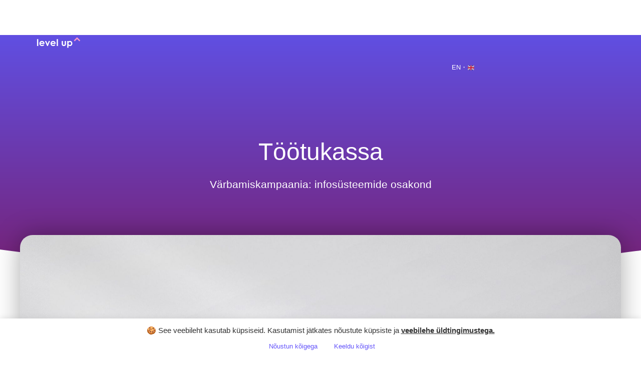

--- FILE ---
content_type: text/css
request_url: https://www.levelup.ee/wp-content/uploads/elementor/css/post-21502.css?ver=1765577153
body_size: 3859
content:
.elementor-21502 .elementor-element.elementor-element-216938b > .elementor-container > .elementor-column > .elementor-widget-wrap{align-content:center;align-items:center;}.elementor-21502 .elementor-element.elementor-element-216938b > .elementor-container{min-height:0px;}.elementor-21502 .elementor-element.elementor-element-216938b{transition:background 0.3s, border 0.3s, border-radius 0.3s, box-shadow 0.3s;margin-top:-100px;margin-bottom:0px;padding:5px 0px 5px 0px;}.elementor-21502 .elementor-element.elementor-element-216938b > .elementor-background-overlay{transition:background 0.3s, border-radius 0.3s, opacity 0.3s;}.elementor-widget-image .widget-image-caption{color:var( --e-global-color-text );font-family:var( --e-global-typography-text-font-family ), Sans-serif;}.elementor-21502 .elementor-element.elementor-element-870f87b{text-align:left;}.elementor-21502 .elementor-element.elementor-element-870f87b img{width:40%;max-width:40%;}.elementor-21502 .elementor-element.elementor-element-2798e9b .elementor-element-populated .elementor-heading-title{color:#ffffff;}.elementor-21502 .elementor-element.elementor-element-2798e9b > .elementor-element-populated{color:#ffffff;}.elementor-21502 .elementor-element.elementor-element-2798e9b .elementor-element-populated a{color:#ffffff;}.elementor-21502 .elementor-element.elementor-element-2798e9b .elementor-element-populated a:hover{color:#ffffff;}.elementor-widget-nav-menu .elementor-nav-menu .elementor-item{font-family:var( --e-global-typography-primary-font-family ), Sans-serif;}.elementor-widget-nav-menu .elementor-nav-menu--main .elementor-item{color:var( --e-global-color-text );fill:var( --e-global-color-text );}.elementor-widget-nav-menu .elementor-nav-menu--main .elementor-item:hover,
					.elementor-widget-nav-menu .elementor-nav-menu--main .elementor-item.elementor-item-active,
					.elementor-widget-nav-menu .elementor-nav-menu--main .elementor-item.highlighted,
					.elementor-widget-nav-menu .elementor-nav-menu--main .elementor-item:focus{color:var( --e-global-color-accent );fill:var( --e-global-color-accent );}.elementor-widget-nav-menu .elementor-nav-menu--main:not(.e--pointer-framed) .elementor-item:before,
					.elementor-widget-nav-menu .elementor-nav-menu--main:not(.e--pointer-framed) .elementor-item:after{background-color:var( --e-global-color-accent );}.elementor-widget-nav-menu .e--pointer-framed .elementor-item:before,
					.elementor-widget-nav-menu .e--pointer-framed .elementor-item:after{border-color:var( --e-global-color-accent );}.elementor-widget-nav-menu{--e-nav-menu-divider-color:var( --e-global-color-text );}.elementor-widget-nav-menu .elementor-nav-menu--dropdown .elementor-item, .elementor-widget-nav-menu .elementor-nav-menu--dropdown  .elementor-sub-item{font-family:var( --e-global-typography-accent-font-family ), Sans-serif;}.elementor-21502 .elementor-element.elementor-element-ebb0b29 > .elementor-widget-container{margin:-20px 0px -20px 0px;padding:0px 0px 0px 0px;}.elementor-21502 .elementor-element.elementor-element-ebb0b29 .elementor-menu-toggle{margin-left:auto;background-color:rgba(0,0,0,0);border-width:0px;border-radius:0px;}.elementor-21502 .elementor-element.elementor-element-ebb0b29 .elementor-nav-menu .elementor-item{font-family:"Poppins", Sans-serif;font-size:13px;font-weight:normal;text-transform:uppercase;}.elementor-21502 .elementor-element.elementor-element-ebb0b29 .elementor-nav-menu--main .elementor-item{color:#ffffff;fill:#ffffff;padding-top:40px;padding-bottom:40px;}.elementor-21502 .elementor-element.elementor-element-ebb0b29 .elementor-nav-menu--main .elementor-item:hover,
					.elementor-21502 .elementor-element.elementor-element-ebb0b29 .elementor-nav-menu--main .elementor-item.elementor-item-active,
					.elementor-21502 .elementor-element.elementor-element-ebb0b29 .elementor-nav-menu--main .elementor-item.highlighted,
					.elementor-21502 .elementor-element.elementor-element-ebb0b29 .elementor-nav-menu--main .elementor-item:focus{color:#fa98cb;fill:#fa98cb;}.elementor-21502 .elementor-element.elementor-element-ebb0b29 .elementor-nav-menu--main .elementor-item.elementor-item-active{color:#fa98cb;}.elementor-21502 .elementor-element.elementor-element-ebb0b29 .elementor-nav-menu--dropdown a, .elementor-21502 .elementor-element.elementor-element-ebb0b29 .elementor-menu-toggle{color:#ffffff;}.elementor-21502 .elementor-element.elementor-element-ebb0b29 .elementor-nav-menu--dropdown{background-color:#604FE2;}.elementor-21502 .elementor-element.elementor-element-ebb0b29 .elementor-nav-menu--dropdown a:hover,
					.elementor-21502 .elementor-element.elementor-element-ebb0b29 .elementor-nav-menu--dropdown a.elementor-item-active,
					.elementor-21502 .elementor-element.elementor-element-ebb0b29 .elementor-nav-menu--dropdown a.highlighted,
					.elementor-21502 .elementor-element.elementor-element-ebb0b29 .elementor-menu-toggle:hover{color:#FA98CB;}.elementor-21502 .elementor-element.elementor-element-ebb0b29 .elementor-nav-menu--dropdown a:hover,
					.elementor-21502 .elementor-element.elementor-element-ebb0b29 .elementor-nav-menu--dropdown a.elementor-item-active,
					.elementor-21502 .elementor-element.elementor-element-ebb0b29 .elementor-nav-menu--dropdown a.highlighted{background-color:#604FE2;}.elementor-21502 .elementor-element.elementor-element-ebb0b29 .elementor-nav-menu--dropdown a.elementor-item-active{color:#FA98CB;background-color:#604FE2;}.elementor-21502 .elementor-element.elementor-element-ebb0b29 .elementor-nav-menu--dropdown .elementor-item, .elementor-21502 .elementor-element.elementor-element-ebb0b29 .elementor-nav-menu--dropdown  .elementor-sub-item{font-family:"Nunito", Sans-serif;font-size:15px;text-transform:uppercase;}.elementor-21502 .elementor-element.elementor-element-ebb0b29 div.elementor-menu-toggle{color:#ffffff;}.elementor-21502 .elementor-element.elementor-element-ebb0b29 div.elementor-menu-toggle svg{fill:#ffffff;}.elementor-21502 .elementor-element.elementor-element-ebb0b29 div.elementor-menu-toggle:hover{color:#fa98cb;}.elementor-21502 .elementor-element.elementor-element-ebb0b29 div.elementor-menu-toggle:hover svg{fill:#fa98cb;}.elementor-21502 .elementor-element.elementor-element-ebb0b29{--nav-menu-icon-size:25px;}.elementor-21502 .elementor-element.elementor-element-873e4e6:not(.elementor-motion-effects-element-type-background), .elementor-21502 .elementor-element.elementor-element-873e4e6 > .elementor-motion-effects-container > .elementor-motion-effects-layer{background-color:transparent;background-image:linear-gradient(180deg, #604fe2 0%, #772276 100%);}.elementor-21502 .elementor-element.elementor-element-873e4e6 > .elementor-background-overlay{opacity:0.5;transition:background 0.3s, border-radius 0.3s, opacity 0.3s;}.elementor-21502 .elementor-element.elementor-element-873e4e6{transition:background 0.3s, border 0.3s, border-radius 0.3s, box-shadow 0.3s;margin-top:0px;margin-bottom:0px;padding:150px 0px 0100px 0px;}.elementor-21502 .elementor-element.elementor-element-873e4e6 > .elementor-shape-bottom svg{width:calc(189% + 1.3px);}.elementor-bc-flex-widget .elementor-21502 .elementor-element.elementor-element-de95854.elementor-column .elementor-widget-wrap{align-items:center;}.elementor-21502 .elementor-element.elementor-element-de95854.elementor-column.elementor-element[data-element_type="column"] > .elementor-widget-wrap.elementor-element-populated{align-content:center;align-items:center;}.elementor-21502 .elementor-element.elementor-element-de95854 > .elementor-element-populated{margin:0px 0px 0px 0px;--e-column-margin-right:0px;--e-column-margin-left:0px;padding:50px 0px 50px 0px;}.elementor-widget-heading .elementor-heading-title{font-family:var( --e-global-typography-primary-font-family ), Sans-serif;color:var( --e-global-color-primary );}.elementor-21502 .elementor-element.elementor-element-165cdd6 > .elementor-widget-container{margin:0px 0px 0px 0px;padding:0px 0px 0px 0px;}.elementor-21502 .elementor-element.elementor-element-165cdd6{text-align:center;}.elementor-21502 .elementor-element.elementor-element-165cdd6 .elementor-heading-title{font-family:"Fredoka One", Sans-serif;font-size:3rem;font-weight:100;line-height:1.4em;color:#ffffff;}.elementor-widget-text-editor{font-family:var( --e-global-typography-text-font-family ), Sans-serif;color:var( --e-global-color-text );}.elementor-widget-text-editor.elementor-drop-cap-view-stacked .elementor-drop-cap{background-color:var( --e-global-color-primary );}.elementor-widget-text-editor.elementor-drop-cap-view-framed .elementor-drop-cap, .elementor-widget-text-editor.elementor-drop-cap-view-default .elementor-drop-cap{color:var( --e-global-color-primary );border-color:var( --e-global-color-primary );}.elementor-21502 .elementor-element.elementor-element-a576f2c > .elementor-widget-container{margin:0px 200px 0px 200px;padding:0px 0px 0px 0px;}.elementor-21502 .elementor-element.elementor-element-a576f2c{text-align:center;font-family:"Nunito", Sans-serif;font-size:21px;font-weight:300;line-height:24px;color:#ffffff;}.elementor-21502 .elementor-element.elementor-element-f0f6069 > .elementor-container{max-width:1200px;}.elementor-21502 .elementor-element.elementor-element-f0f6069, .elementor-21502 .elementor-element.elementor-element-f0f6069 > .elementor-background-overlay{border-radius:0px 0px 0px 0px;}.elementor-21502 .elementor-element.elementor-element-f0f6069{margin-top:-75px;margin-bottom:0px;padding:0px 0px 75px 0px;}.elementor-21502 .elementor-element.elementor-element-e186b02 > .elementor-element-populated{padding:0px 0px 0px 0px;}.elementor-21502 .elementor-element.elementor-element-21392d8 img{border-radius:25px 25px 25px 25px;box-shadow:0px 0px 50px 0px rgba(0.017349243164081683, 0.017349243164081683, 0.017349243164081683, 0.34);}.elementor-21502 .elementor-element.elementor-element-53610dd img{border-radius:25px 25px 25px 25px;box-shadow:0px 0px 50px 0px rgba(0.017349243164081683, 0.017349243164081683, 0.017349243164081683, 0.34);}.elementor-21502 .elementor-element.elementor-element-8cb7140 img{border-radius:25px 25px 25px 25px;box-shadow:0px 0px 50px 0px rgba(0.017349243164081683, 0.017349243164081683, 0.017349243164081683, 0.34);}.elementor-21502 .elementor-element.elementor-element-f220c5a img{border-radius:25px 25px 25px 25px;box-shadow:0px 0px 50px 0px rgba(0.017349243164081683, 0.017349243164081683, 0.017349243164081683, 0.34);}.elementor-21502 .elementor-element.elementor-element-5b8adfb > .elementor-container{max-width:1200px;}.elementor-21502 .elementor-element.elementor-element-5b8adfb{margin-top:0px;margin-bottom:0px;padding:0px 0px 25px 0px;}.elementor-21502 .elementor-element.elementor-element-13fd44a > .elementor-element-populated{margin:0px 0px 0px 0px;--e-column-margin-right:0px;--e-column-margin-left:0px;padding:25px 25px 25px 25px;}.elementor-widget-icon.elementor-view-stacked .elementor-icon{background-color:var( --e-global-color-primary );}.elementor-widget-icon.elementor-view-framed .elementor-icon, .elementor-widget-icon.elementor-view-default .elementor-icon{color:var( --e-global-color-primary );border-color:var( --e-global-color-primary );}.elementor-widget-icon.elementor-view-framed .elementor-icon, .elementor-widget-icon.elementor-view-default .elementor-icon svg{fill:var( --e-global-color-primary );}.elementor-21502 .elementor-element.elementor-element-ed58882 .elementor-icon-wrapper{text-align:center;}.elementor-21502 .elementor-element.elementor-element-ed58882.elementor-view-stacked .elementor-icon{background-color:#6353FA;}.elementor-21502 .elementor-element.elementor-element-ed58882.elementor-view-framed .elementor-icon, .elementor-21502 .elementor-element.elementor-element-ed58882.elementor-view-default .elementor-icon{color:#6353FA;border-color:#6353FA;}.elementor-21502 .elementor-element.elementor-element-ed58882.elementor-view-framed .elementor-icon, .elementor-21502 .elementor-element.elementor-element-ed58882.elementor-view-default .elementor-icon svg{fill:#6353FA;}.elementor-21502 .elementor-element.elementor-element-ed58882 .elementor-icon{font-size:35px;}.elementor-21502 .elementor-element.elementor-element-ed58882 .elementor-icon svg{height:35px;}.elementor-21502 .elementor-element.elementor-element-a0d370b > .elementor-widget-container{margin:0px 0px 0px 0px;padding:0px 25px 0px 25px;}.elementor-21502 .elementor-element.elementor-element-a0d370b{text-align:center;font-family:"Nunito", Sans-serif;font-size:21px;font-weight:300;line-height:27px;color:#6353FA;}.elementor-21502 .elementor-element.elementor-element-ad4fe28 > .elementor-element-populated{margin:0px 0px 0px 0px;--e-column-margin-right:0px;--e-column-margin-left:0px;padding:25px 25px 25px 25px;}.elementor-21502 .elementor-element.elementor-element-76a2b3f .elementor-icon-wrapper{text-align:center;}.elementor-21502 .elementor-element.elementor-element-76a2b3f.elementor-view-stacked .elementor-icon{background-color:#6353FA;}.elementor-21502 .elementor-element.elementor-element-76a2b3f.elementor-view-framed .elementor-icon, .elementor-21502 .elementor-element.elementor-element-76a2b3f.elementor-view-default .elementor-icon{color:#6353FA;border-color:#6353FA;}.elementor-21502 .elementor-element.elementor-element-76a2b3f.elementor-view-framed .elementor-icon, .elementor-21502 .elementor-element.elementor-element-76a2b3f.elementor-view-default .elementor-icon svg{fill:#6353FA;}.elementor-21502 .elementor-element.elementor-element-76a2b3f .elementor-icon{font-size:35px;}.elementor-21502 .elementor-element.elementor-element-76a2b3f .elementor-icon svg{height:35px;}.elementor-21502 .elementor-element.elementor-element-30ff15d > .elementor-widget-container{margin:0px 0px 0px 0px;padding:0px 25px 0px 25px;}.elementor-21502 .elementor-element.elementor-element-30ff15d{text-align:center;font-family:"Nunito", Sans-serif;font-size:21px;font-weight:300;line-height:27px;color:#6353FA;}.elementor-21502 .elementor-element.elementor-element-55dac1f > .elementor-element-populated{margin:0px 0px 0px 0px;--e-column-margin-right:0px;--e-column-margin-left:0px;padding:25px 25px 25px 25px;}.elementor-21502 .elementor-element.elementor-element-8fee525 .elementor-icon-wrapper{text-align:center;}.elementor-21502 .elementor-element.elementor-element-8fee525.elementor-view-stacked .elementor-icon{background-color:#6353FA;}.elementor-21502 .elementor-element.elementor-element-8fee525.elementor-view-framed .elementor-icon, .elementor-21502 .elementor-element.elementor-element-8fee525.elementor-view-default .elementor-icon{color:#6353FA;border-color:#6353FA;}.elementor-21502 .elementor-element.elementor-element-8fee525.elementor-view-framed .elementor-icon, .elementor-21502 .elementor-element.elementor-element-8fee525.elementor-view-default .elementor-icon svg{fill:#6353FA;}.elementor-21502 .elementor-element.elementor-element-8fee525 .elementor-icon{font-size:35px;}.elementor-21502 .elementor-element.elementor-element-8fee525 .elementor-icon svg{height:35px;}.elementor-21502 .elementor-element.elementor-element-5993d70 > .elementor-widget-container{margin:0px 0px 0px 0px;padding:0px 35px 0px 35px;}.elementor-21502 .elementor-element.elementor-element-5993d70{text-align:center;font-family:"Nunito", Sans-serif;font-size:21px;font-weight:300;line-height:27px;color:#6353FA;}.elementor-21502 .elementor-element.elementor-element-f45750e > .elementor-container{max-width:1200px;}.elementor-21502 .elementor-element.elementor-element-f45750e{margin-top:15px;margin-bottom:0px;padding:0px 0px 0px 0px;}.elementor-21502 .elementor-element.elementor-element-d5952df > .elementor-element-populated{margin:0px 0px 0px 0px;--e-column-margin-right:0px;--e-column-margin-left:0px;padding:0px 0px 0px 0px;}.elementor-21502 .elementor-element.elementor-element-c005d16 > .elementor-widget-container{margin:0px 0px 0px 0px;padding:0px 0px 0px 0px;}.elementor-21502 .elementor-element.elementor-element-c005d16{text-align:left;font-family:"Nunito", Sans-serif;font-size:21px;font-weight:bold;line-height:27px;color:#54595f;}.elementor-21502 .elementor-element.elementor-element-6d61126 > .elementor-widget-container{margin:-25px 0px 0px 0px;padding:0px 0px 0px 0px;}.elementor-21502 .elementor-element.elementor-element-6d61126{text-align:left;font-family:"Nunito", Sans-serif;font-size:21px;font-weight:300;line-height:27px;color:#54595f;}.elementor-21502 .elementor-element.elementor-element-e1cff8f > .elementor-container{max-width:1200px;}.elementor-21502 .elementor-element.elementor-element-e1cff8f{margin-top:25px;margin-bottom:0px;}.elementor-21502 .elementor-element.elementor-element-3afb42f > .elementor-element-populated{margin:0px 0px 0px 0px;--e-column-margin-right:0px;--e-column-margin-left:0px;padding:0px 0px 0px 0px;}.elementor-21502 .elementor-element.elementor-element-1e84878 > .elementor-widget-container{margin:0px 0px 0px 0px;padding:0px 0px 0px 0px;}.elementor-21502 .elementor-element.elementor-element-1e84878{text-align:left;font-family:"Nunito", Sans-serif;font-size:21px;font-weight:bold;line-height:27px;color:#54595f;}.elementor-widget-icon-list .elementor-icon-list-item:not(:last-child):after{border-color:var( --e-global-color-text );}.elementor-widget-icon-list .elementor-icon-list-icon i{color:var( --e-global-color-primary );}.elementor-widget-icon-list .elementor-icon-list-icon svg{fill:var( --e-global-color-primary );}.elementor-widget-icon-list .elementor-icon-list-item > .elementor-icon-list-text, .elementor-widget-icon-list .elementor-icon-list-item > a{font-family:var( --e-global-typography-text-font-family ), Sans-serif;}.elementor-widget-icon-list .elementor-icon-list-text{color:var( --e-global-color-secondary );}.elementor-21502 .elementor-element.elementor-element-0c31c50 > .elementor-widget-container{margin:-25px 0px 0px 0px;padding:0px 0px 0px 0px;}.elementor-21502 .elementor-element.elementor-element-0c31c50 .elementor-icon-list-items:not(.elementor-inline-items) .elementor-icon-list-item:not(:last-child){padding-bottom:calc(5px/2);}.elementor-21502 .elementor-element.elementor-element-0c31c50 .elementor-icon-list-items:not(.elementor-inline-items) .elementor-icon-list-item:not(:first-child){margin-top:calc(5px/2);}.elementor-21502 .elementor-element.elementor-element-0c31c50 .elementor-icon-list-items.elementor-inline-items .elementor-icon-list-item{margin-right:calc(5px/2);margin-left:calc(5px/2);}.elementor-21502 .elementor-element.elementor-element-0c31c50 .elementor-icon-list-items.elementor-inline-items{margin-right:calc(-5px/2);margin-left:calc(-5px/2);}body.rtl .elementor-21502 .elementor-element.elementor-element-0c31c50 .elementor-icon-list-items.elementor-inline-items .elementor-icon-list-item:after{left:calc(-5px/2);}body:not(.rtl) .elementor-21502 .elementor-element.elementor-element-0c31c50 .elementor-icon-list-items.elementor-inline-items .elementor-icon-list-item:after{right:calc(-5px/2);}.elementor-21502 .elementor-element.elementor-element-0c31c50 .elementor-icon-list-icon i{color:#54595F;transition:color 0.3s;}.elementor-21502 .elementor-element.elementor-element-0c31c50 .elementor-icon-list-icon svg{fill:#54595F;transition:fill 0.3s;}.elementor-21502 .elementor-element.elementor-element-0c31c50{--e-icon-list-icon-size:14px;--icon-vertical-offset:0px;}.elementor-21502 .elementor-element.elementor-element-0c31c50 .elementor-icon-list-icon{padding-right:10px;}.elementor-21502 .elementor-element.elementor-element-0c31c50 .elementor-icon-list-item > .elementor-icon-list-text, .elementor-21502 .elementor-element.elementor-element-0c31c50 .elementor-icon-list-item > a{font-family:"Nunito", Sans-serif;font-size:21px;font-weight:300;}.elementor-21502 .elementor-element.elementor-element-0c31c50 .elementor-icon-list-text{color:#54595F;transition:color 0.3s;}.elementor-21502 .elementor-element.elementor-element-2f19269:not(.elementor-motion-effects-element-type-background), .elementor-21502 .elementor-element.elementor-element-2f19269 > .elementor-motion-effects-container > .elementor-motion-effects-layer{background-color:#FFFFFF;}.elementor-21502 .elementor-element.elementor-element-2f19269{transition:background 0.3s, border 0.3s, border-radius 0.3s, box-shadow 0.3s;margin-top:0px;margin-bottom:0px;padding:125px 0px 0px 0px;}.elementor-21502 .elementor-element.elementor-element-2f19269 > .elementor-background-overlay{transition:background 0.3s, border-radius 0.3s, opacity 0.3s;}.elementor-21502 .elementor-element.elementor-element-9ef8241 > .elementor-element-populated{margin:0px 0px 0px 0px;--e-column-margin-right:0px;--e-column-margin-left:0px;padding:0px 0px 0px 0px;}.elementor-21502 .elementor-element.elementor-element-0c15998 > .elementor-widget-container{margin:0px 0px 0px 0px;padding:0px 200px 0px 200px;}.elementor-21502 .elementor-element.elementor-element-0c15998{text-align:center;}.elementor-21502 .elementor-element.elementor-element-0c15998 .elementor-heading-title{font-family:"Fredoka One", Sans-serif;font-size:3rem;font-weight:100;line-height:1.2em;color:#54595f;}.elementor-21502 .elementor-element.elementor-element-2f395e2 > .elementor-widget-container{margin:0px 0px 0px 0px;padding:0px 200px 0px 200px;}.elementor-21502 .elementor-element.elementor-element-2f395e2{text-align:center;font-family:"Nunito", Sans-serif;font-size:21px;font-weight:300;line-height:27px;color:#54595f;}.elementor-21502 .elementor-element.elementor-element-4aff5a2:not(.elementor-motion-effects-element-type-background), .elementor-21502 .elementor-element.elementor-element-4aff5a2 > .elementor-motion-effects-container > .elementor-motion-effects-layer{background-color:#FFFFFF;}.elementor-21502 .elementor-element.elementor-element-4aff5a2 > .elementor-container{max-width:1200px;}.elementor-21502 .elementor-element.elementor-element-4aff5a2{transition:background 0.3s, border 0.3s, border-radius 0.3s, box-shadow 0.3s;margin-top:0px;margin-bottom:0px;padding:050px 0px 75px 0px;}.elementor-21502 .elementor-element.elementor-element-4aff5a2 > .elementor-background-overlay{transition:background 0.3s, border-radius 0.3s, opacity 0.3s;}.elementor-21502 .elementor-element.elementor-element-8b33541:not(.elementor-motion-effects-element-type-background) > .elementor-widget-wrap, .elementor-21502 .elementor-element.elementor-element-8b33541 > .elementor-widget-wrap > .elementor-motion-effects-container > .elementor-motion-effects-layer{background-color:#F6F6F6;}.elementor-21502 .elementor-element.elementor-element-8b33541 > .elementor-element-populated, .elementor-21502 .elementor-element.elementor-element-8b33541 > .elementor-element-populated > .elementor-background-overlay, .elementor-21502 .elementor-element.elementor-element-8b33541 > .elementor-background-slideshow{border-radius:25px 25px 25px 25px;}.elementor-21502 .elementor-element.elementor-element-8b33541 > .elementor-element-populated{transition:background 0.3s, border 0.3s, border-radius 0.3s, box-shadow 0.3s;margin:0px 200px 0px 200px;--e-column-margin-right:200px;--e-column-margin-left:200px;padding:50px 50px 50px 50px;}.elementor-21502 .elementor-element.elementor-element-8b33541 > .elementor-element-populated > .elementor-background-overlay{transition:background 0.3s, border-radius 0.3s, opacity 0.3s;}.elementor-widget-form .elementor-field-group > label, .elementor-widget-form .elementor-field-subgroup label{color:var( --e-global-color-text );}.elementor-widget-form .elementor-field-group > label{font-family:var( --e-global-typography-text-font-family ), Sans-serif;}.elementor-widget-form .elementor-field-type-html{color:var( --e-global-color-text );font-family:var( --e-global-typography-text-font-family ), Sans-serif;}.elementor-widget-form .elementor-field-group .elementor-field{color:var( --e-global-color-text );}.elementor-widget-form .elementor-field-group .elementor-field, .elementor-widget-form .elementor-field-subgroup label{font-family:var( --e-global-typography-text-font-family ), Sans-serif;}.elementor-widget-form .elementor-button{font-family:var( --e-global-typography-accent-font-family ), Sans-serif;}.elementor-widget-form .e-form__buttons__wrapper__button-next{background-color:var( --e-global-color-accent );}.elementor-widget-form .elementor-button[type="submit"]{background-color:var( --e-global-color-accent );}.elementor-widget-form .e-form__buttons__wrapper__button-previous{background-color:var( --e-global-color-accent );}.elementor-widget-form .elementor-message{font-family:var( --e-global-typography-text-font-family ), Sans-serif;}.elementor-widget-form .e-form__indicators__indicator, .elementor-widget-form .e-form__indicators__indicator__label{font-family:var( --e-global-typography-accent-font-family ), Sans-serif;}.elementor-widget-form{--e-form-steps-indicator-inactive-primary-color:var( --e-global-color-text );--e-form-steps-indicator-active-primary-color:var( --e-global-color-accent );--e-form-steps-indicator-completed-primary-color:var( --e-global-color-accent );--e-form-steps-indicator-progress-color:var( --e-global-color-accent );--e-form-steps-indicator-progress-background-color:var( --e-global-color-text );--e-form-steps-indicator-progress-meter-color:var( --e-global-color-text );}.elementor-widget-form .e-form__indicators__indicator__progress__meter{font-family:var( --e-global-typography-accent-font-family ), Sans-serif;}.elementor-21502 .elementor-element.elementor-element-531544e > .elementor-widget-container{margin:0px 0px 0px 0px;padding:0px 0px 0px 0px;}.elementor-21502 .elementor-element.elementor-element-531544e .elementor-field-group{padding-right:calc( 10px/2 );padding-left:calc( 10px/2 );margin-bottom:20px;}.elementor-21502 .elementor-element.elementor-element-531544e .elementor-form-fields-wrapper{margin-left:calc( -10px/2 );margin-right:calc( -10px/2 );margin-bottom:-20px;}.elementor-21502 .elementor-element.elementor-element-531544e .elementor-field-group.recaptcha_v3-bottomleft, .elementor-21502 .elementor-element.elementor-element-531544e .elementor-field-group.recaptcha_v3-bottomright{margin-bottom:0;}body.rtl .elementor-21502 .elementor-element.elementor-element-531544e .elementor-labels-inline .elementor-field-group > label{padding-left:5px;}body:not(.rtl) .elementor-21502 .elementor-element.elementor-element-531544e .elementor-labels-inline .elementor-field-group > label{padding-right:5px;}body .elementor-21502 .elementor-element.elementor-element-531544e .elementor-labels-above .elementor-field-group > label{padding-bottom:5px;}.elementor-21502 .elementor-element.elementor-element-531544e .elementor-field-group > label, .elementor-21502 .elementor-element.elementor-element-531544e .elementor-field-subgroup label{color:#54595f;}.elementor-21502 .elementor-element.elementor-element-531544e .elementor-field-group > label{font-family:"Nunito", Sans-serif;font-weight:bold;line-height:2em;}.elementor-21502 .elementor-element.elementor-element-531544e .elementor-field-type-html{padding-bottom:0px;}.elementor-21502 .elementor-element.elementor-element-531544e .elementor-field-group .elementor-field{color:#54595f;}.elementor-21502 .elementor-element.elementor-element-531544e .elementor-field-group .elementor-field, .elementor-21502 .elementor-element.elementor-element-531544e .elementor-field-subgroup label{font-family:"Nunito", Sans-serif;}.elementor-21502 .elementor-element.elementor-element-531544e .elementor-field-group:not(.elementor-field-type-upload) .elementor-field:not(.elementor-select-wrapper){background-color:#ffffff;border-color:#6353fa;border-width:0px 0px 0px 0px;border-radius:10px 10px 10px 10px;}.elementor-21502 .elementor-element.elementor-element-531544e .elementor-field-group .elementor-select-wrapper select{background-color:#ffffff;border-color:#6353fa;border-width:0px 0px 0px 0px;border-radius:10px 10px 10px 10px;}.elementor-21502 .elementor-element.elementor-element-531544e .elementor-field-group .elementor-select-wrapper::before{color:#6353fa;}.elementor-21502 .elementor-element.elementor-element-531544e .elementor-button{font-family:"Nunito", Sans-serif;font-size:14px;font-weight:500;border-radius:30px 30px 30px 30px;padding:20px 20px 20px 20px;}.elementor-21502 .elementor-element.elementor-element-531544e .e-form__buttons__wrapper__button-next{background-color:#6353fa;color:#ffffff;}.elementor-21502 .elementor-element.elementor-element-531544e .elementor-button[type="submit"]{background-color:#6353fa;color:#ffffff;}.elementor-21502 .elementor-element.elementor-element-531544e .elementor-button[type="submit"] svg *{fill:#ffffff;}.elementor-21502 .elementor-element.elementor-element-531544e .e-form__buttons__wrapper__button-previous{color:#ffffff;}.elementor-21502 .elementor-element.elementor-element-531544e .e-form__buttons__wrapper__button-next:hover{background-color:#fa98cb;color:#ffffff;}.elementor-21502 .elementor-element.elementor-element-531544e .elementor-button[type="submit"]:hover{background-color:#fa98cb;color:#ffffff;}.elementor-21502 .elementor-element.elementor-element-531544e .elementor-button[type="submit"]:hover svg *{fill:#ffffff;}.elementor-21502 .elementor-element.elementor-element-531544e .e-form__buttons__wrapper__button-previous:hover{color:#ffffff;}.elementor-21502 .elementor-element.elementor-element-531544e .elementor-message{font-family:"Nunito", Sans-serif;}.elementor-21502 .elementor-element.elementor-element-531544e{--e-form-steps-indicators-spacing:20px;--e-form-steps-indicator-padding:30px;--e-form-steps-indicator-inactive-secondary-color:#ffffff;--e-form-steps-indicator-active-secondary-color:#ffffff;--e-form-steps-indicator-completed-secondary-color:#ffffff;--e-form-steps-divider-width:1px;--e-form-steps-divider-gap:10px;}.elementor-21502 .elementor-element.elementor-element-f4addd3 > .elementor-container{max-width:1200px;}.elementor-21502 .elementor-element.elementor-element-4e2c956 > .elementor-element-populated{margin:0px 0px 0px 0px;--e-column-margin-right:0px;--e-column-margin-left:0px;padding:0px 200px 25px 200px;}.elementor-21502 .elementor-element.elementor-element-0ad72e6 > .elementor-widget-container{border-radius:25px 25px 25px 25px;}.elementor-21502 .elementor-element.elementor-element-0ad72e6 .elementor-wrapper{--video-aspect-ratio:1.77777;}.elementor-21502 .elementor-element.elementor-element-118ce80:not(.elementor-motion-effects-element-type-background), .elementor-21502 .elementor-element.elementor-element-118ce80 > .elementor-motion-effects-container > .elementor-motion-effects-layer{background-color:#FFFFFF;}.elementor-21502 .elementor-element.elementor-element-118ce80 > .elementor-container{max-width:875px;}.elementor-21502 .elementor-element.elementor-element-118ce80 > .elementor-background-overlay{opacity:0.5;transition:background 0.3s, border-radius 0.3s, opacity 0.3s;}.elementor-21502 .elementor-element.elementor-element-118ce80{transition:background 0.3s, border 0.3s, border-radius 0.3s, box-shadow 0.3s;margin-top:0px;margin-bottom:0px;padding:20px 0px 20px 0px;}.elementor-21502 .elementor-element.elementor-element-118ce80 a{color:#6353fa;}.elementor-21502 .elementor-element.elementor-element-118ce80 a:hover{color:#6353fa;}.elementor-bc-flex-widget .elementor-21502 .elementor-element.elementor-element-2ef0395.elementor-column .elementor-widget-wrap{align-items:flex-start;}.elementor-21502 .elementor-element.elementor-element-2ef0395.elementor-column.elementor-element[data-element_type="column"] > .elementor-widget-wrap.elementor-element-populated{align-content:flex-start;align-items:flex-start;}.elementor-21502 .elementor-element.elementor-element-2ef0395 > .elementor-element-populated{margin:0px 0px 0px 0px;--e-column-margin-right:0px;--e-column-margin-left:0px;}.elementor-21502 .elementor-element.elementor-element-a94e6b2 > .elementor-widget-container{margin:0px 0px 0px 0px;padding:0px 0px 0px 0px;}.elementor-21502 .elementor-element.elementor-element-a94e6b2{text-align:center;font-family:"Nunito", Sans-serif;font-size:15px;font-weight:100;}@media(max-width:1024px) and (min-width:768px){.elementor-21502 .elementor-element.elementor-element-13fd44a{width:50%;}.elementor-21502 .elementor-element.elementor-element-ad4fe28{width:50%;}.elementor-21502 .elementor-element.elementor-element-55dac1f{width:100%;}.elementor-21502 .elementor-element.elementor-element-2ef0395{width:100%;}}@media(max-width:1024px){.elementor-21502 .elementor-element.elementor-element-216938b{padding:10px 20px 10px 20px;}.elementor-21502 .elementor-element.elementor-element-870f87b > .elementor-widget-container{margin:0px 0px 0px 25px;padding:0px 0px 0px 0px;}.elementor-21502 .elementor-element.elementor-element-870f87b img{width:40%;max-width:40%;}.elementor-21502 .elementor-element.elementor-element-ebb0b29 > .elementor-widget-container{margin:0px 0px 0px 0px;padding:0px 0px 0px 0px;}.elementor-21502 .elementor-element.elementor-element-ebb0b29 .elementor-nav-menu--dropdown{border-radius:0px 0px 0px 0px;}.elementor-21502 .elementor-element.elementor-element-ebb0b29 .elementor-nav-menu--dropdown li:first-child a{border-top-left-radius:0px;border-top-right-radius:0px;}.elementor-21502 .elementor-element.elementor-element-ebb0b29 .elementor-nav-menu--dropdown li:last-child a{border-bottom-right-radius:0px;border-bottom-left-radius:0px;}.elementor-21502 .elementor-element.elementor-element-ebb0b29 .elementor-nav-menu--dropdown a{padding-left:45px;padding-right:45px;padding-top:25px;padding-bottom:25px;}.elementor-21502 .elementor-element.elementor-element-165cdd6 > .elementor-widget-container{margin:0px 0px 0px 0px;padding:0px 0px 0px 0px;}.elementor-21502 .elementor-element.elementor-element-165cdd6{text-align:center;}.elementor-21502 .elementor-element.elementor-element-165cdd6 .elementor-heading-title{font-size:36px;}.elementor-21502 .elementor-element.elementor-element-a576f2c > .elementor-widget-container{margin:0px 50px 0px 50px;padding:0px 0px 0px 0px;}.elementor-21502 .elementor-element.elementor-element-a576f2c{text-align:center;}.elementor-21502 .elementor-element.elementor-element-f0f6069{margin-top:25px;margin-bottom:0px;padding:25px 25px 25px 25px;}.elementor-21502 .elementor-element.elementor-element-5b8adfb{margin-top:15px;margin-bottom:0px;padding:0px 0px 0px 0px;}.elementor-21502 .elementor-element.elementor-element-13fd44a > .elementor-element-populated{margin:0px 0px 0px 0px;--e-column-margin-right:0px;--e-column-margin-left:0px;padding:15px 15px 15px 15px;}.elementor-21502 .elementor-element.elementor-element-a0d370b > .elementor-widget-container{padding:0px 50px 0px 50px;}.elementor-21502 .elementor-element.elementor-element-a0d370b{text-align:center;}.elementor-21502 .elementor-element.elementor-element-ad4fe28 > .elementor-element-populated{margin:0px 0px 0px 0px;--e-column-margin-right:0px;--e-column-margin-left:0px;padding:15px 15px 15px 15px;}.elementor-21502 .elementor-element.elementor-element-30ff15d > .elementor-widget-container{padding:0px 50px 0px 50px;}.elementor-21502 .elementor-element.elementor-element-30ff15d{text-align:center;}.elementor-21502 .elementor-element.elementor-element-5993d70 > .elementor-widget-container{padding:0px 50px 0px 50px;}.elementor-21502 .elementor-element.elementor-element-5993d70{text-align:center;}.elementor-21502 .elementor-element.elementor-element-f45750e{margin-top:25px;margin-bottom:25px;padding:0px 25px 0px 25px;}.elementor-21502 .elementor-element.elementor-element-d5952df > .elementor-element-populated{margin:0px 0px 0px 0px;--e-column-margin-right:0px;--e-column-margin-left:0px;padding:0px 0px 0px 0px;}.elementor-21502 .elementor-element.elementor-element-c005d16 > .elementor-widget-container{margin:0px 0px 0px 0px;padding:0px 0px 0px 0px;}.elementor-21502 .elementor-element.elementor-element-c005d16{text-align:left;}.elementor-21502 .elementor-element.elementor-element-6d61126 > .elementor-widget-container{margin:-25px 0px 0px 0px;padding:0px 0px 0px 0px;}.elementor-21502 .elementor-element.elementor-element-6d61126{text-align:left;}.elementor-21502 .elementor-element.elementor-element-e1cff8f{margin-top:0px;margin-bottom:0px;padding:0px 25px 0px 25px;}.elementor-21502 .elementor-element.elementor-element-3afb42f > .elementor-element-populated{margin:0px 0px 0px 0px;--e-column-margin-right:0px;--e-column-margin-left:0px;padding:0px 0px 0px 0px;}.elementor-21502 .elementor-element.elementor-element-1e84878 > .elementor-widget-container{margin:0px 0px 0px 0px;padding:0px 0px 0px 0px;}.elementor-21502 .elementor-element.elementor-element-1e84878{text-align:left;}.elementor-21502 .elementor-element.elementor-element-2f19269{margin-top:0px;margin-bottom:0px;padding:125px 25px 0px 25px;}.elementor-21502 .elementor-element.elementor-element-0c15998 > .elementor-widget-container{margin:0px 0px 0px 0px;padding:0px 0px 0px 0px;}.elementor-21502 .elementor-element.elementor-element-0c15998{text-align:center;}.elementor-21502 .elementor-element.elementor-element-0c15998 .elementor-heading-title{font-size:36px;}.elementor-21502 .elementor-element.elementor-element-2f395e2 > .elementor-widget-container{padding:0px 50px 25px 50px;}.elementor-21502 .elementor-element.elementor-element-2f395e2{text-align:center;}.elementor-21502 .elementor-element.elementor-element-4aff5a2{margin-top:0px;margin-bottom:0px;padding:0px 25px 0px 25px;}.elementor-21502 .elementor-element.elementor-element-8b33541 > .elementor-element-populated{margin:0px 0px 0px 0px;--e-column-margin-right:0px;--e-column-margin-left:0px;padding:40px 25px 25px 25px;}.elementor-21502 .elementor-element.elementor-element-531544e > .elementor-widget-container{margin:0px 0px 0px 0px;padding:0px 0px 0px 0px;}.elementor-21502 .elementor-element.elementor-element-f4addd3{margin-top:0px;margin-bottom:0px;padding:0px 0px 0px 0px;}.elementor-21502 .elementor-element.elementor-element-4e2c956 > .elementor-element-populated{padding:50px 25px 25px 025px;}.elementor-21502 .elementor-element.elementor-element-118ce80{margin-top:0px;margin-bottom:0px;padding:25px 60px 25px 60px;}.elementor-21502 .elementor-element.elementor-element-2ef0395 > .elementor-element-populated{margin:0px 0px 0px 0px;--e-column-margin-right:0px;--e-column-margin-left:0px;}}@media(max-width:767px){.elementor-21502 .elementor-element.elementor-element-216938b{padding:10px 20px 10px 20px;}.elementor-21502 .elementor-element.elementor-element-798bf2e{width:60%;}.elementor-21502 .elementor-element.elementor-element-798bf2e > .elementor-element-populated{margin:0px 0px 0px 0px;--e-column-margin-right:0px;--e-column-margin-left:0px;padding:0px 0px 0px 0px;}.elementor-21502 .elementor-element.elementor-element-870f87b > .elementor-widget-container{margin:0px 0px 0px 0px;padding:0px 0px 0px 0px;}.elementor-21502 .elementor-element.elementor-element-870f87b img{width:65%;max-width:65%;}.elementor-21502 .elementor-element.elementor-element-2798e9b{width:35%;}.elementor-21502 .elementor-element.elementor-element-2798e9b > .elementor-element-populated{margin:0px 0px 0px 0px;--e-column-margin-right:0px;--e-column-margin-left:0px;padding:0px 0px 0px 0px;}.elementor-21502 .elementor-element.elementor-element-ebb0b29 > .elementor-widget-container{margin:0px 0px 0px 0px;padding:0px 0px 0px 0px;}.elementor-21502 .elementor-element.elementor-element-ebb0b29 .elementor-nav-menu--dropdown .elementor-item, .elementor-21502 .elementor-element.elementor-element-ebb0b29 .elementor-nav-menu--dropdown  .elementor-sub-item{font-size:12px;}.elementor-21502 .elementor-element.elementor-element-ebb0b29 .elementor-nav-menu--dropdown a{padding-left:25px;padding-right:25px;padding-top:25px;padding-bottom:25px;}.elementor-21502 .elementor-element.elementor-element-de95854 > .elementor-element-populated{margin:0px 0px 0px 0px;--e-column-margin-right:0px;--e-column-margin-left:0px;padding:0px 25px 0px 25px;}.elementor-21502 .elementor-element.elementor-element-165cdd6 > .elementor-widget-container{margin:0px 0px 0px 0px;padding:0px 0px 0px 0px;}.elementor-21502 .elementor-element.elementor-element-165cdd6{text-align:center;}.elementor-21502 .elementor-element.elementor-element-165cdd6 .elementor-heading-title{font-size:1.4rem;}.elementor-21502 .elementor-element.elementor-element-a576f2c > .elementor-widget-container{margin:0px 0px 0px 0px;padding:0px 25px 0px 25px;}.elementor-21502 .elementor-element.elementor-element-a576f2c{text-align:center;font-size:18px;}.elementor-21502 .elementor-element.elementor-element-f0f6069{padding:0px 0px 0px 0px;}.elementor-21502 .elementor-element.elementor-element-e186b02 > .elementor-element-populated{padding:15px 15px 15px 15px;}.elementor-21502 .elementor-element.elementor-element-21392d8 > .elementor-widget-container{margin:0px 0px 0px 0px;padding:0px 0px 0px 0px;}.elementor-21502 .elementor-element.elementor-element-21392d8 img{border-radius:15px 15px 15px 15px;}.elementor-21502 .elementor-element.elementor-element-53610dd > .elementor-widget-container{margin:0px 0px 0px 0px;padding:0px 0px 0px 0px;}.elementor-21502 .elementor-element.elementor-element-53610dd img{border-radius:15px 15px 15px 15px;}.elementor-21502 .elementor-element.elementor-element-8cb7140 > .elementor-widget-container{margin:0px 0px 0px 0px;padding:0px 0px 0px 0px;}.elementor-21502 .elementor-element.elementor-element-8cb7140 img{border-radius:15px 15px 15px 15px;}.elementor-21502 .elementor-element.elementor-element-f220c5a > .elementor-widget-container{margin:0px 0px 0px 0px;padding:0px 0px 0px 0px;}.elementor-21502 .elementor-element.elementor-element-f220c5a img{border-radius:15px 15px 15px 15px;}.elementor-21502 .elementor-element.elementor-element-a0d370b > .elementor-widget-container{margin:0px 0px 0px 0px;padding:0px 50px 0px 50px;}.elementor-21502 .elementor-element.elementor-element-a0d370b{text-align:center;font-size:18px;}.elementor-21502 .elementor-element.elementor-element-30ff15d > .elementor-widget-container{margin:0px 0px 0px 0px;padding:0px 50px 0px 50px;}.elementor-21502 .elementor-element.elementor-element-30ff15d{text-align:center;font-size:18px;}.elementor-21502 .elementor-element.elementor-element-5993d70 > .elementor-widget-container{margin:0px 0px 0px 0px;padding:0px 50px 0px 50px;}.elementor-21502 .elementor-element.elementor-element-5993d70{text-align:center;font-size:18px;}.elementor-21502 .elementor-element.elementor-element-c005d16 > .elementor-widget-container{margin:0px 0px 0px 0px;padding:0px 0px 0px 0px;}.elementor-21502 .elementor-element.elementor-element-c005d16{text-align:center;font-size:18px;}.elementor-21502 .elementor-element.elementor-element-6d61126 > .elementor-widget-container{margin:-25px 0px 0px 0px;padding:0px 0px 0px 0px;}.elementor-21502 .elementor-element.elementor-element-6d61126{text-align:center;font-size:18px;}.elementor-21502 .elementor-element.elementor-element-1e84878 > .elementor-widget-container{margin:0px 0px 0px 0px;padding:0px 0px 0px 0px;}.elementor-21502 .elementor-element.elementor-element-1e84878{text-align:center;font-size:18px;}.elementor-21502 .elementor-element.elementor-element-0c31c50 .elementor-icon-list-item > .elementor-icon-list-text, .elementor-21502 .elementor-element.elementor-element-0c31c50 .elementor-icon-list-item > a{font-size:18px;}.elementor-21502 .elementor-element.elementor-element-2f19269{margin-top:0px;margin-bottom:0px;padding:75px 0px 0px 0px;}.elementor-21502 .elementor-element.elementor-element-9ef8241 > .elementor-element-populated{margin:0px 0px 0px 0px;--e-column-margin-right:0px;--e-column-margin-left:0px;padding:0px 15px 0px 15px;}.elementor-21502 .elementor-element.elementor-element-0c15998 > .elementor-widget-container{margin:0px 0px 0px 0px;padding:0px 0px 0px 0px;}.elementor-21502 .elementor-element.elementor-element-0c15998{text-align:center;}.elementor-21502 .elementor-element.elementor-element-0c15998 .elementor-heading-title{font-size:1.5rem;}.elementor-21502 .elementor-element.elementor-element-2f395e2 > .elementor-widget-container{margin:0px 0px 0px 0px;padding:0px 35px 15px 035px;}.elementor-21502 .elementor-element.elementor-element-2f395e2{text-align:center;font-size:18px;}.elementor-21502 .elementor-element.elementor-element-4aff5a2{margin-top:0px;margin-bottom:0px;padding:0px 0px 0px 0px;}.elementor-21502 .elementor-element.elementor-element-8b33541 > .elementor-element-populated{margin:0px 0px 0px 0px;--e-column-margin-right:0px;--e-column-margin-left:0px;padding:0px 15px 35px 15px;}.elementor-21502 .elementor-element.elementor-element-531544e > .elementor-widget-container{margin:0px 0px 0px 0px;padding:25px 15px 0px 15px;}.elementor-21502 .elementor-element.elementor-element-118ce80{margin-top:0px;margin-bottom:0px;padding:25px 0px 25px 0px;}}/* Start custom CSS for nav-menu, class: .elementor-element-ebb0b29 */.ast-button-wrap .menu-toggle .menu-toggle-icon::before {
    content: "\e5d2";
    font-family: 'Astra';
    text-decoration: inherit;
}/* End custom CSS */
/* Start custom CSS for section, class: .elementor-element-216938b */.elementor-21502 .elementor-element.elementor-element-216938b.elementor-sticky--effects{
   background-color: rgba(96,79,226,1)!important
}

.elementor-21502 .elementor-element.elementor-element-216938b{
   transition: background-color 3s ease !important;
}

.elementor-21502 .elementor-element.elementor-element-216938b.elementor-sticky--effects >.elementor-container{
   min-height: 50px;
}

.elementor-21502 .elementor-element.elementor-element-216938b > .elementor-container{
   transition: min-height 1s ease !important;
}/* End custom CSS */

--- FILE ---
content_type: text/css
request_url: https://levelup.ee/wp-content/uploads/elementor/google-fonts/css/fredokaone.css?ver=1752222678
body_size: 37
content:
/* latin */
@font-face {
  font-family: 'Fredoka One';
  font-style: normal;
  font-weight: 400;
  src: url(https://levelup.ee/wp-content/uploads/elementor/google-fonts/fonts/fredokaone-k3kuo8kei-ta1rrctzgmtlhgcac.woff2) format('woff2');
  unicode-range: U+0000-00FF, U+0131, U+0152-0153, U+02BB-02BC, U+02C6, U+02DA, U+02DC, U+0304, U+0308, U+0329, U+2000-206F, U+20AC, U+2122, U+2191, U+2193, U+2212, U+2215, U+FEFF, U+FFFD;
}


--- FILE ---
content_type: image/svg+xml
request_url: https://www.levelup.ee/wp-content/uploads//2019/06/logo-01.svg
body_size: 2053
content:
<?xml version="1.0" encoding="UTF-8"?> <svg xmlns="http://www.w3.org/2000/svg" id="Layer_1" data-name="Layer 1" viewBox="0 0 500 149"><defs><style>.cls-1{fill:#fff;}.cls-2{fill:#fa98cb;}</style></defs><title>logo</title><path class="cls-1" d="M20.88,38.52H34V111H20.88Z"></path><path class="cls-1" d="M100.28,88.65H58.13A14,14,0,0,0,63,97.52a15.31,15.31,0,0,0,10.11,3.29,17.49,17.49,0,0,0,12.64-5.15l11.06,5.2a26.18,26.18,0,0,1-9.9,8.67,31,31,0,0,1-13.7,2.81q-12.3,0-20-7.76T45.44,85.14q0-12,7.71-19.87A25.93,25.93,0,0,1,72.5,57.36q12.35,0,20.09,7.91t7.74,20.88ZM87.16,78.31A13.22,13.22,0,0,0,82,71.2a14.9,14.9,0,0,0-8.88-2.74,15.72,15.72,0,0,0-9.63,3.08q-2.6,1.92-4.82,6.77Z"></path><path class="cls-1" d="M105.3,58.71h13.37l13.21,30.85,13.18-30.85h13.3L136.11,111H127.6Z"></path><path class="cls-1" d="M218.41,88.65H176.26a14.09,14.09,0,0,0,4.88,8.87,15.34,15.34,0,0,0,10.12,3.29,17.51,17.51,0,0,0,12.64-5.15l11,5.2a26,26,0,0,1-9.9,8.67,31,31,0,0,1-13.7,2.81q-12.3,0-20-7.76t-7.74-19.44q0-12,7.72-19.87a25.91,25.91,0,0,1,19.34-7.91q12.36,0,20.09,7.91t7.74,20.88ZM205.29,78.31a13.12,13.12,0,0,0-5.13-7.11,14.9,14.9,0,0,0-8.88-2.74,15.72,15.72,0,0,0-9.63,3.08q-2.6,1.92-4.81,6.77Z"></path><path class="cls-1" d="M229.56,38.52h13.12V111H229.56Z"></path><path class="cls-1" d="M282.09,58.71h13.27V83.89c0,4.9.33,8.31,1,10.21a8.91,8.91,0,0,0,3.25,4.45,9.27,9.27,0,0,0,5.52,1.58,9.63,9.63,0,0,0,5.56-1.56A9.14,9.14,0,0,0,314.1,94q.82-2.25.82-9.66V58.71H328V80.86q0,13.69-2.16,18.75a20.46,20.46,0,0,1-7.79,9.44q-5.14,3.28-13.07,3.29-8.61,0-13.92-3.84a20.34,20.34,0,0,1-7.47-10.72q-1.54-4.75-1.54-17.3Z"></path><path class="cls-1" d="M354.23,58.71v5.76a24.63,24.63,0,0,1,7.69-5.33,22.11,22.11,0,0,1,8.85-1.78,22.81,22.81,0,0,1,17.39,7.74q7.17,7.74,7.17,19.85,0,11.67-7.41,19.53a23.3,23.3,0,0,1-17.54,7.86,21.69,21.69,0,0,1-8.41-1.61,25.82,25.82,0,0,1-7.74-5.26v24.65h-13V58.71ZM368,69.47a13.69,13.69,0,0,0-10.29,4.23,15.27,15.27,0,0,0-4.08,11.06q0,7,4.08,11.27a13.61,13.61,0,0,0,10.29,4.3A13.32,13.32,0,0,0,378.14,96a15.62,15.62,0,0,0,4.11-11.15,15.49,15.49,0,0,0-4-11A13.42,13.42,0,0,0,368,69.47Z"></path><polygon class="cls-2" points="420.65 61.99 411.4 52.73 445.26 18.88 479.12 52.73 469.87 61.99 445.26 37.38 420.65 61.99"></polygon></svg> 

--- FILE ---
content_type: image/svg+xml
request_url: https://levelup.ee/wp-content/uploads/2019/06/favicon-01-1.svg
body_size: 152
content:
<?xml version="1.0" encoding="UTF-8"?> <svg xmlns="http://www.w3.org/2000/svg" id="Layer_2" data-name="Layer 2" viewBox="0 0 1080 1080"><defs><style>.cls-1{fill:#fa98cb;}</style></defs><title>favicon</title><polygon class="cls-1" points="312.29 739.49 226.65 653.85 540 340.51 853.35 653.85 767.71 739.49 540 511.77 312.29 739.49"></polygon></svg> 